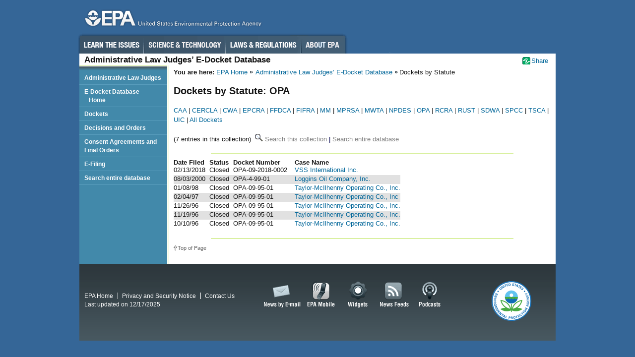

--- FILE ---
content_type: text/html; charset=ISO-8859-1
request_url: https://yosemite.epa.gov/oarm/alj/ALJ_Web_Docket.nsf/Dockets+By+Statute?OpenView&RestrictToCategory=OPA
body_size: 13570
content:
<!DOCTYPE HTML PUBLIC "-//W3C//DTD HTML 4.01 Transitional//EN">
<html>
<head>
<meta name="robots" content="noindex">
<title>Administrative Law Judges</title><!-- We participate in the US government's analytics program. See the data at analytics.usa.gov. --> <script async type="text/javascript" src="https://dap.digitalgov.gov/Universal-Federated-Analytics-Min.js?agency=EPA"  id="_fed_an_ua_tag"></script> <meta charset="utf-8" />
<meta http-equiv="X-UA-Compatible" content="IE=8" />
<meta name="DC.description" content="" />
<meta name="keywords" content="" />
<meta name="viewport" content="width=device-width; initial-scale=1.0"/>

<link rel="schema.DC" href="https://purl.org/dc/elements/1.1/" />
<link rel="meta" href="https://www.epa.gov/labels.rdf" type="application/rdf+xml" title="ICRA labels" />
<!--RSS Feeds -->
<link rel="alternate" type="application/atom+xml" title="EPA.gov News" href="https://yosemite.epa.gov/opa/admpress.nsf/RSSRecentNews" />
<link rel="alternate" type="application/atom+xml" title="EPA.gov Headquarters Press Releases" href="https://yosemite.epa.gov/opa/admpress.nsf/RSSByLocation?open&location=Headquarters" />
<link rel="alternate" type="application/atom+xml" title="Greenversations, EPA's Blog" href="https://blog.epa.gov/blog/feed/" />

<!-- ALL PAGE STYLES BELOW THIS LINE -->
<!--link rel="stylesheet" href="css/local.css" /-->
<link rel="stylesheet" href="https://yosemite.epa.gov/oarm/alj/ALJ_Web_Docket.nsf/epafiles/templates/webcms/css/epa.css" />
<!--[if IE 7]><link rel="stylesheet" href="https://www3.epa.gov/epafiles/templates/webcms/css/ie7.css"/><![endif]-->
<!--[if lt IE 7]><link rel="stylesheet" href="https://www3.epa.gov/epafiles/templates/webcms/css/ie6.css"/><![endif]-->

<script language="JavaScript" type="text/javascript">
<!-- 
function kill_ecblank()//GR - 10/23/2014 to surpress ecblank image from messing up multiple line views{  for( i=0; i<document.images.length ; i++ )   {     if( document.images[i].src.indexOf('ecblank.gif') != -1)      {          document.images[i].height= HEIGHT=0          document.images[i].width= WIDTH=0      }    }}
// -->
</script>
</head>
<body text="#000000" bgcolor="#FFFFFF" class="basic" onload="//GR - 10/23/2014 to surpress ecblank image from messing up multiple line viewskill_ecblank()">

<p id="sitewidec"></p>
<p class="skip">Jump to <a href="#main" title="Jump to main content">main content</a> or <a href="#areanav" title="Jump to area navigation.">area navigation</a>.</p>
<div id="header">
  <p><a href="https://www.epa.gov/" title="US EPA Home Page"><img src="https://yosemite.epa.gov/oarm/alj/ALJ_Web_Docket.nsf/epafiles/templates/webcms/css/i/print-epa-logo.gif" alt="US Environmental Protection Agency logo" /></a></p>
  <ul>
    <li id="learn"><a href="https://www.epa.gov/gateway/learn/" title="Learn the Issues">Learn the Issues</a></li>
    <li id="scitech"><a href="https://www.epa.gov/gateway/science/" title="Science and Technology">Science &amp; Technology</a></li>
    <li id="laws"><a href="https://www.epa.gov/lawsregs/" title="Laws and Regulations">Laws &amp; Regulations</a></li>
    <li id="about"><a href="https://www.epa.gov/aboutepa/" title="About EPA">About EPA</a></li>
  </ul><!-- /IA Buckets -->
</div><!-- /header -->
<div id="content">
  <div id="area">      <p>Administrative Law Judges&#8217; E-Docket Database</p>
  </div><!-- /area -->
 <div id="page">
    <div id="main">
      <ul id="breadcrumbs">
        <li class="first"><b>You are here:</b> <a href="https://www.epa.gov/">EPA Home</a></li>
        <li><a href="/oarm/alj/ALJ_Web_Docket.nsf/">Administrative Law Judges&#8217; E-Docket Database</a></li>
        <li>Dockets by Statute</li>
      </ul>
<!--googleon: index--><h2>
Dockets by Statute: OPA
</h2> <a href='https://yosemite.epa.gov/oarm/alj/ALJ_Web_Docket.nsf/Dockets+By+Statute?OpenView&RestrictToCategory=CAA'>CAA</a> |  <a href='https://yosemite.epa.gov/oarm/alj/ALJ_Web_Docket.nsf/Dockets+By+Statute?OpenView&RestrictToCategory=CERCLA'>CERCLA</a> |  <a href='https://yosemite.epa.gov/oarm/alj/ALJ_Web_Docket.nsf/Dockets+By+Statute?OpenView&RestrictToCategory=CWA'>CWA</a> |  <a href='https://yosemite.epa.gov/oarm/alj/ALJ_Web_Docket.nsf/Dockets+By+Statute?OpenView&RestrictToCategory=EPCRA'>EPCRA</a> |  <a href='https://yosemite.epa.gov/oarm/alj/ALJ_Web_Docket.nsf/Dockets+By+Statute?OpenView&RestrictToCategory=FFDCA'>FFDCA</a> |  <a href='https://yosemite.epa.gov/oarm/alj/ALJ_Web_Docket.nsf/Dockets+By+Statute?OpenView&RestrictToCategory=FIFRA'>FIFRA</a> |  <a href='https://yosemite.epa.gov/oarm/alj/ALJ_Web_Docket.nsf/Dockets+By+Statute?OpenView&RestrictToCategory=MM'>MM</a> |  <a href='https://yosemite.epa.gov/oarm/alj/ALJ_Web_Docket.nsf/Dockets+By+Statute?OpenView&RestrictToCategory=MPRSA'>MPRSA</a> |  <a href='https://yosemite.epa.gov/oarm/alj/ALJ_Web_Docket.nsf/Dockets+By+Statute?OpenView&RestrictToCategory=MWTA'>MWTA</a> |  <a href='https://yosemite.epa.gov/oarm/alj/ALJ_Web_Docket.nsf/Dockets+By+Statute?OpenView&RestrictToCategory=NPDES'>NPDES</a> |  <a href='https://yosemite.epa.gov/oarm/alj/ALJ_Web_Docket.nsf/Dockets+By+Statute?OpenView&RestrictToCategory=OPA'>OPA</a> |  <a href='https://yosemite.epa.gov/oarm/alj/ALJ_Web_Docket.nsf/Dockets+By+Statute?OpenView&RestrictToCategory=RCRA'>RCRA</a> |  <a href='https://yosemite.epa.gov/oarm/alj/ALJ_Web_Docket.nsf/Dockets+By+Statute?OpenView&RestrictToCategory=RUST'>RUST</a> |  <a href='https://yosemite.epa.gov/oarm/alj/ALJ_Web_Docket.nsf/Dockets+By+Statute?OpenView&RestrictToCategory=SDWA'>SDWA</a> |  <a href='https://yosemite.epa.gov/oarm/alj/ALJ_Web_Docket.nsf/Dockets+By+Statute?OpenView&RestrictToCategory=SPCC'>SPCC</a> |  <a href='https://yosemite.epa.gov/oarm/alj/ALJ_Web_Docket.nsf/Dockets+By+Statute?OpenView&RestrictToCategory=TSCA'>TSCA</a> |  <a href='https://yosemite.epa.gov/oarm/alj/ALJ_Web_Docket.nsf/Dockets+By+Statute?OpenView&RestrictToCategory=UIC'>UIC</a> |  <a href='https://yosemite.epa.gov/oarm/alj/ALJ_Web_Docket.nsf/Dockets+By+Statute?OpenView&RestrictToCategory='></a> <a href='https://yosemite.epa.gov/oarm/alj/ALJ_Web_Docket.nsf/All+Dockets+by+Statute?OpenView'>All Dockets</a>
<br><br>
<p><a href="/oarm/alj/ALJ_Web_Docket.nsf/Dockets%20By%20Statute!OpenView&amp;Start=7&amp;RestrictToCategory=OPA"></a>(7 entries in this collection) <a href="/oarm/alj/ALJ_Web_Docket.nsf/354339a37a1d573185257bd30051162f/$searchForm!SearchView"></a><a href="/oarm/alj/ALJ_Web_Docket.nsf/search?OpenForm&amp;View=Dockets+by+Statute&amp;catname=Statute&amp;cat=OPA&amp;qtype=text"><img src="/oarm/alj/ALJ_Web_Docket.nsf/mag.gif!OpenImageResource" width="24" height="15" alt="Click for full-text search" border="0"><font color="#808080" face="Arial">Search this collection</font></a><font color="#000050" face="Arial"> | </font><a href="/oarm/alj/ALJ_Web_Docket.nsf/search?OpenForm&amp;View=All+Content+-+Web"><font color="#808080" face="Arial">Search entire database</font></a><font color="#000050" face="Arial"> </font><br>
<hr>
<p>
<table border="0" cellpadding="2" cellspacing="0">
<tr><th nowrap align="left"><b><font size="2">Date Filed</font></b></th><th></th><th nowrap align="center"><b><font size="2">Status</font></b></th><th></th><th nowrap align="left"><b><font size="2">Docket Number <span style="color: #FFFFFF">123</span></font></b></th><th></th><th nowrap align="left"><b><font size="2">Case Name</font></b></th></tr>

<tr valign="top"><td><img width="16" height="1" src="/icons/ecblank.gif" border="0" alt=""><font size="2">02/13/2018</font></td><td><b>&nbsp;&nbsp;</b></td><td align="center"><font size="2">Closed</font></td><td><b>&nbsp;&nbsp;</b></td><td><font size="2">OPA-09-2018-0002</font></td><td><b>&nbsp;</b></td><td><font size="2"><a href="/oarm/alj/ALJ_Web_Docket.nsf/354339a37a1d573185257bd30051162f/c09908d3cd5c4a51852582870073ed53!OpenDocument">VSS International Inc.</a></font></td></tr>

<tr valign="top" bgcolor="#E1E1E1"><td><img width="16" height="1" src="/icons/ecblank.gif" border="0" alt=""><font size="2">08/03/2000</font></td><td><b>&nbsp;&nbsp;</b></td><td align="center"><font size="2">Closed</font></td><td><b>&nbsp;&nbsp;</b></td><td><font size="2">OPA-4-99-01</font></td><td><b>&nbsp;</b></td><td><font size="2"><a href="/oarm/alj/ALJ_Web_Docket.nsf/354339a37a1d573185257bd30051162f/fe2bacd52067428f85257fbc007021c1!OpenDocument">Loggins Oil Company, Inc.</a></font></td></tr>

<tr valign="top"><td><img width="16" height="1" src="/icons/ecblank.gif" border="0" alt=""><font size="2">01/08/98</font></td><td><b>&nbsp;&nbsp;</b></td><td align="center"><font size="2">Closed</font></td><td><b>&nbsp;&nbsp;</b></td><td><font size="2">OPA-09-95-01</font></td><td><b>&nbsp;</b></td><td><font size="2"><a href="/oarm/alj/ALJ_Web_Docket.nsf/354339a37a1d573185257bd30051162f/33a2c5d939c6bce285257fbc007023bd!OpenDocument">Taylor-McIlhenny Operating Co., Inc.</a></font></td></tr>

<tr valign="top" bgcolor="#E1E1E1"><td><img width="16" height="1" src="/icons/ecblank.gif" border="0" alt=""><font size="2">02/04/97</font></td><td><b>&nbsp;&nbsp;</b></td><td align="center"><font size="2">Closed</font></td><td><b>&nbsp;&nbsp;</b></td><td><font size="2">OPA-09-95-01</font></td><td><b>&nbsp;</b></td><td><font size="2"><a href="/oarm/alj/ALJ_Web_Docket.nsf/354339a37a1d573185257bd30051162f/f384814d52ef5cb085257fbc00701fc4!OpenDocument">Taylor-McIlhenny Operating Co., Inc</a></font></td></tr>

<tr valign="top"><td><img width="16" height="1" src="/icons/ecblank.gif" border="0" alt=""><font size="2">11/26/96</font></td><td><b>&nbsp;&nbsp;</b></td><td align="center"><font size="2">Closed</font></td><td><b>&nbsp;&nbsp;</b></td><td><font size="2">OPA-09-95-01</font></td><td><b>&nbsp;</b></td><td><font size="2"><a href="/oarm/alj/ALJ_Web_Docket.nsf/354339a37a1d573185257bd30051162f/685e9fcc5d90f5ce85257fbc007024ce!OpenDocument">Taylor-McIlhenny Operating Co., Inc.</a></font></td></tr>

<tr valign="top" bgcolor="#E1E1E1"><td><img width="16" height="1" src="/icons/ecblank.gif" border="0" alt=""><font size="2">11/19/96</font></td><td><b>&nbsp;&nbsp;</b></td><td align="center"><font size="2">Closed</font></td><td><b>&nbsp;&nbsp;</b></td><td><font size="2">OPA-09-95-01</font></td><td><b>&nbsp;</b></td><td><font size="2"><a href="/oarm/alj/ALJ_Web_Docket.nsf/354339a37a1d573185257bd30051162f/e3237634eaf13fde85257fbc00702164!OpenDocument">Taylor-McIlhenny Operating Co., Inc.</a></font></td></tr>

<tr valign="top"><td><img width="16" height="1" src="/icons/ecblank.gif" border="0" alt=""><font size="2">10/10/96</font></td><td><b>&nbsp;&nbsp;</b></td><td align="center"><font size="2">Closed</font></td><td><b>&nbsp;&nbsp;</b></td><td><font size="2">OPA-09-95-01</font></td><td><b>&nbsp;</b></td><td><font size="2"><a href="/oarm/alj/ALJ_Web_Docket.nsf/354339a37a1d573185257bd30051162f/bf21379903a45d3e85257fbc007026a5!OpenDocument">Taylor-McIlhenny Operating Co., Inc.</a></font></td></tr>
</table>
<hr><p class="pagetop"><a href="#content">Top of Page</a></p>
<!--googleoff: index-->
    </div><!-- /main -->
    <div id="areanav">
      <h4 class="skip">Area Navigation</h4>
      <ul>
<!-- GR 09/10/1014 
  - Changed Dockets url to All Dockets by Complaint Date
  - Added new link to "Filings, Procedures, Orders and Decisions.... " 
  - EFiling changed to E-Filing
  - Hide Recent Additions link
 -->
	<li><a href="https://www.epa.gov/alj">Administrative Law Judges</a></li>
	<li><a href="https://yosemite.epa.gov/oarm/alj/ALJ_Web_Docket.nsf">E-Docket Database<br/>&nbsp;&nbsp; Home<br/></a></li>
	<li><a href="https://yosemite.epa.gov/oarm/alj/ALJ_Web_Docket.nsf/All+Dockets+by+Complaint+Date?OpenView">Dockets</a></li>
	<li><a href="https://yosemite.epa.gov/oarm/alj/ALJ_Web_Docket.nsf/Decisions+and+Orders?OpenView">Decisions and Orders</a></li>
	<li><a href="https://yosemite.epa.gov/oarm/alj/ALJ_Web_Docket.nsf/CAFOs+And+ESAs?OpenView">Consent Agreements and Final Orders</a></li>
	<li><a href="https://yosemite.epa.gov/OA/EAB/EAB-ALJ_Upload.nsf/HomePage?ReadForm" >E-Filing</a></li>
	<li><a href="https://yosemite.epa.gov/oarm/alj/ALJ_Web_Docket.nsf/search?OpenForm&View=All+Content+-+Web" >Search entire database</a></li>
      </ul>
    </div><!-- /area-nav -->
  </div><!-- /page -->
</div><!-- /content -->
<div id="footer">
  <ul id="goodies">
    <li id="rss-news"><a href="https://www.epa.gov/newsroom/browse-news-releases">News Feeds</a></li>
    <li id="podcasts"><a href="https://www.epa.gov/newsroom">Podcasts</a></li>
    <li id="mobile"><a href="https://www.epa.gov/">EPA Mobile</a></li>
    <li id="email-news"><a href="https://www.epa.gov/newsroom/email-subscriptions-epa-news-releases">News by Email</a></li>
    <li id="widgets"><a href="https://www.epa.gov/enviro/widgets/">Widgets</a></li>
  </ul>
  <ul id="globalfooter">
    <li><a href="https://www.epa.gov/">EPA Home</a></li>
    <li><a href="https://www.epa.gov/privacy/privacy-and-security-notice" target=\"_blank\" >Privacy and Security Notice</a></li>
    <li class="last"><a href="https://www.epa.gov/alj/forms/contact-epas-administrative-law-judges-division" target=\"_blank\" >Contact Us</a></li>
  </ul>
  <p id="seal">The Seal of the United States Environmental Protection Agency</p>
</div><!-- /footer -->
<p class="skip"><a href="#content" title="Jump to main content.">Jump to main content.</a></p>
<script src="https://yosemite.epa.gov/oarm/alj/ALJ_Web_Docket.nsf/epafiles/js/third-party/jquery.js"></script>
<script src="https://yosemite.epa.gov/oarm/alj/ALJ_Web_Docket.nsf/epafiles/js/epa-core-v4.js"></script>
<!-- ALL SCRIPTS BELOW THIS LINE -->
</body>
</html>
